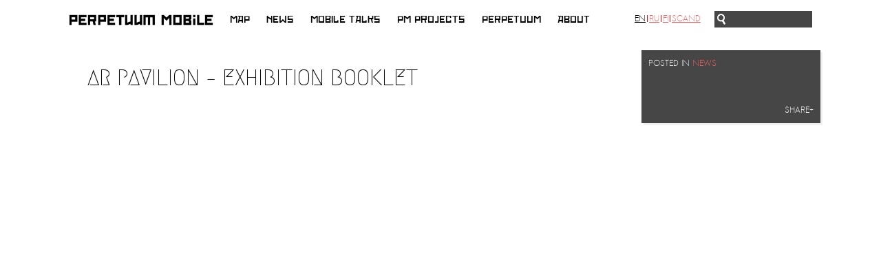

--- FILE ---
content_type: text/html; charset=UTF-8
request_url: https://www.perpetualmobile.org/ar-pavilion-exhibition-booklet-2/?lang=en
body_size: 8331
content:
<!DOCTYPE html>

<html lang="en-US">

<head>

<meta charset="UTF-8" />

<meta property="og:image" content="https://www.perpetualmobile.org/wp-content/themes/re-aligned/images/fb-thumb.png" />

<link rel="image_src" href="https://www.perpetualmobile.org/wp-content/themes/re-aligned/images/fb-thumb.png" / >



<link rel="profile" href="https://gmpg.org/xfn/11" />

<link rel="stylesheet" type="text/css" media="all" href="https://www.perpetualmobile.org/wp-content/themes/re-aligned/style.css" />






<link rel="pingback" href="https://www.perpetualmobile.org/xmlrpc.php" />



	<link href='https://fonts.googleapis.com/css?family=Megrim|Sanchez' rel='stylesheet prefetch' type='text/css'>







<meta name='robots' content='index, follow, max-image-preview:large, max-snippet:-1, max-video-preview:-1' />

	<!-- This site is optimized with the Yoast SEO plugin v26.5 - https://yoast.com/wordpress/plugins/seo/ -->
	<title>AR PAVILION - EXHIBITION BOOKLET - Perpetual Mobile</title>
	<link rel="canonical" href="https://www.perpetualmobile.org/ar-pavilion-exhibition-booklet-2/?lang=en" />
	<meta property="og:locale" content="en_US" />
	<meta property="og:type" content="article" />
	<meta property="og:title" content="AR PAVILION - EXHIBITION BOOKLET - Perpetual Mobile" />
	<meta property="og:description" content="Co-Funded by the Creative Europe Programme of the European Union" />
	<meta property="og:url" content="https://www.perpetualmobile.org/ar-pavilion-exhibition-booklet-2/?lang=en" />
	<meta property="og:site_name" content="Perpetual Mobile" />
	<meta property="article:published_time" content="2018-07-03T16:01:10+00:00" />
	<meta property="article:modified_time" content="2018-07-03T16:01:12+00:00" />
	<meta property="og:image" content="https://artistsatrisk.org/wp-content/uploads/2017/03/CreativeEurope_logo-300x75.png" />
	<meta name="author" content="Artists At Risk" />
	<script type="application/ld+json" class="yoast-schema-graph">{"@context":"https://schema.org","@graph":[{"@type":"WebPage","@id":"https://www.perpetualmobile.org/ar-pavilion-exhibition-booklet-2/?lang=en","url":"https://www.perpetualmobile.org/ar-pavilion-exhibition-booklet-2/?lang=en","name":"AR PAVILION - EXHIBITION BOOKLET - Perpetual Mobile","isPartOf":{"@id":"https://www.perpetualmobile.org/#website"},"primaryImageOfPage":{"@id":"https://www.perpetualmobile.org/ar-pavilion-exhibition-booklet-2/?lang=en#primaryimage"},"image":{"@id":"https://www.perpetualmobile.org/ar-pavilion-exhibition-booklet-2/?lang=en#primaryimage"},"thumbnailUrl":"https://artistsatrisk.org/wp-content/uploads/2017/03/CreativeEurope_logo-300x75.png","datePublished":"2018-07-03T16:01:10+00:00","dateModified":"2018-07-03T16:01:12+00:00","author":{"@id":"https://www.perpetualmobile.org/#/schema/person/10a070bf5b81bbc3c4f9cf245a619379"},"breadcrumb":{"@id":"https://www.perpetualmobile.org/ar-pavilion-exhibition-booklet-2/?lang=en#breadcrumb"},"inLanguage":"en-US","potentialAction":[{"@type":"ReadAction","target":["https://www.perpetualmobile.org/ar-pavilion-exhibition-booklet-2/?lang=en"]}]},{"@type":"ImageObject","inLanguage":"en-US","@id":"https://www.perpetualmobile.org/ar-pavilion-exhibition-booklet-2/?lang=en#primaryimage","url":"https://artistsatrisk.org/wp-content/uploads/2017/03/CreativeEurope_logo-300x75.png","contentUrl":"https://artistsatrisk.org/wp-content/uploads/2017/03/CreativeEurope_logo-300x75.png"},{"@type":"BreadcrumbList","@id":"https://www.perpetualmobile.org/ar-pavilion-exhibition-booklet-2/?lang=en#breadcrumb","itemListElement":[{"@type":"ListItem","position":1,"name":"Home","item":"https://www.perpetualmobile.org/"},{"@type":"ListItem","position":2,"name":"AR PAVILION &#8211; EXHIBITION BOOKLET"}]},{"@type":"WebSite","@id":"https://www.perpetualmobile.org/#website","url":"https://www.perpetualmobile.org/","name":"Perpetual Mobile","description":"A curatorial platform which brings together art, engaged practice and enquiry.","potentialAction":[{"@type":"SearchAction","target":{"@type":"EntryPoint","urlTemplate":"https://www.perpetualmobile.org/?s={search_term_string}"},"query-input":{"@type":"PropertyValueSpecification","valueRequired":true,"valueName":"search_term_string"}}],"inLanguage":"en-US"},{"@type":"Person","@id":"https://www.perpetualmobile.org/#/schema/person/10a070bf5b81bbc3c4f9cf245a619379","name":"Artists At Risk","sameAs":["http://artistsatrisk.org"],"url":"https://www.perpetualmobile.org/author/artistsatrisk/?lang=en"}]}</script>
	<!-- / Yoast SEO plugin. -->


<link rel='dns-prefetch' href='//ajax.googleapis.com' />
<link rel="alternate" type="application/rss+xml" title="Perpetual Mobile &raquo; Feed" href="https://www.perpetualmobile.org/feed/?lang=en" />
<link rel="alternate" type="application/rss+xml" title="Perpetual Mobile &raquo; Comments Feed" href="https://www.perpetualmobile.org/comments/feed/?lang=en" />
<link rel="alternate" title="oEmbed (JSON)" type="application/json+oembed" href="https://www.perpetualmobile.org/wp-json/oembed/1.0/embed?url=https%3A%2F%2Fwww.perpetualmobile.org%2Far-pavilion-exhibition-booklet-2%2F%3Flang%3Den" />
<link rel="alternate" title="oEmbed (XML)" type="text/xml+oembed" href="https://www.perpetualmobile.org/wp-json/oembed/1.0/embed?url=https%3A%2F%2Fwww.perpetualmobile.org%2Far-pavilion-exhibition-booklet-2%2F%3Flang%3Den&#038;format=xml" />
<meta property="og:image" content="https://www.perpetualmobile.org/wp-content/themes/re-aligned/images/fb-thumb.png"/>


		<!-- This site uses the Google Analytics by MonsterInsights plugin v9.10.1 - Using Analytics tracking - https://www.monsterinsights.com/ -->
		<!-- Note: MonsterInsights is not currently configured on this site. The site owner needs to authenticate with Google Analytics in the MonsterInsights settings panel. -->
					<!-- No tracking code set -->
				<!-- / Google Analytics by MonsterInsights -->
				
	<style id='wp-img-auto-sizes-contain-inline-css' type='text/css'>
img:is([sizes=auto i],[sizes^="auto," i]){contain-intrinsic-size:3000px 1500px}
/*# sourceURL=wp-img-auto-sizes-contain-inline-css */
</style>
<style id='wp-emoji-styles-inline-css' type='text/css'>

	img.wp-smiley, img.emoji {
		display: inline !important;
		border: none !important;
		box-shadow: none !important;
		height: 1em !important;
		width: 1em !important;
		margin: 0 0.07em !important;
		vertical-align: -0.1em !important;
		background: none !important;
		padding: 0 !important;
	}
/*# sourceURL=wp-emoji-styles-inline-css */
</style>
<style id='wp-block-library-inline-css' type='text/css'>
:root{--wp-block-synced-color:#7a00df;--wp-block-synced-color--rgb:122,0,223;--wp-bound-block-color:var(--wp-block-synced-color);--wp-editor-canvas-background:#ddd;--wp-admin-theme-color:#007cba;--wp-admin-theme-color--rgb:0,124,186;--wp-admin-theme-color-darker-10:#006ba1;--wp-admin-theme-color-darker-10--rgb:0,107,160.5;--wp-admin-theme-color-darker-20:#005a87;--wp-admin-theme-color-darker-20--rgb:0,90,135;--wp-admin-border-width-focus:2px}@media (min-resolution:192dpi){:root{--wp-admin-border-width-focus:1.5px}}.wp-element-button{cursor:pointer}:root .has-very-light-gray-background-color{background-color:#eee}:root .has-very-dark-gray-background-color{background-color:#313131}:root .has-very-light-gray-color{color:#eee}:root .has-very-dark-gray-color{color:#313131}:root .has-vivid-green-cyan-to-vivid-cyan-blue-gradient-background{background:linear-gradient(135deg,#00d084,#0693e3)}:root .has-purple-crush-gradient-background{background:linear-gradient(135deg,#34e2e4,#4721fb 50%,#ab1dfe)}:root .has-hazy-dawn-gradient-background{background:linear-gradient(135deg,#faaca8,#dad0ec)}:root .has-subdued-olive-gradient-background{background:linear-gradient(135deg,#fafae1,#67a671)}:root .has-atomic-cream-gradient-background{background:linear-gradient(135deg,#fdd79a,#004a59)}:root .has-nightshade-gradient-background{background:linear-gradient(135deg,#330968,#31cdcf)}:root .has-midnight-gradient-background{background:linear-gradient(135deg,#020381,#2874fc)}:root{--wp--preset--font-size--normal:16px;--wp--preset--font-size--huge:42px}.has-regular-font-size{font-size:1em}.has-larger-font-size{font-size:2.625em}.has-normal-font-size{font-size:var(--wp--preset--font-size--normal)}.has-huge-font-size{font-size:var(--wp--preset--font-size--huge)}.has-text-align-center{text-align:center}.has-text-align-left{text-align:left}.has-text-align-right{text-align:right}.has-fit-text{white-space:nowrap!important}#end-resizable-editor-section{display:none}.aligncenter{clear:both}.items-justified-left{justify-content:flex-start}.items-justified-center{justify-content:center}.items-justified-right{justify-content:flex-end}.items-justified-space-between{justify-content:space-between}.screen-reader-text{border:0;clip-path:inset(50%);height:1px;margin:-1px;overflow:hidden;padding:0;position:absolute;width:1px;word-wrap:normal!important}.screen-reader-text:focus{background-color:#ddd;clip-path:none;color:#444;display:block;font-size:1em;height:auto;left:5px;line-height:normal;padding:15px 23px 14px;text-decoration:none;top:5px;width:auto;z-index:100000}html :where(.has-border-color){border-style:solid}html :where([style*=border-top-color]){border-top-style:solid}html :where([style*=border-right-color]){border-right-style:solid}html :where([style*=border-bottom-color]){border-bottom-style:solid}html :where([style*=border-left-color]){border-left-style:solid}html :where([style*=border-width]){border-style:solid}html :where([style*=border-top-width]){border-top-style:solid}html :where([style*=border-right-width]){border-right-style:solid}html :where([style*=border-bottom-width]){border-bottom-style:solid}html :where([style*=border-left-width]){border-left-style:solid}html :where(img[class*=wp-image-]){height:auto;max-width:100%}:where(figure){margin:0 0 1em}html :where(.is-position-sticky){--wp-admin--admin-bar--position-offset:var(--wp-admin--admin-bar--height,0px)}@media screen and (max-width:600px){html :where(.is-position-sticky){--wp-admin--admin-bar--position-offset:0px}}
/*wp_block_styles_on_demand_placeholder:696ba8bae5a6e*/
/*# sourceURL=wp-block-library-inline-css */
</style>
<style id='classic-theme-styles-inline-css' type='text/css'>
/*! This file is auto-generated */
.wp-block-button__link{color:#fff;background-color:#32373c;border-radius:9999px;box-shadow:none;text-decoration:none;padding:calc(.667em + 2px) calc(1.333em + 2px);font-size:1.125em}.wp-block-file__button{background:#32373c;color:#fff;text-decoration:none}
/*# sourceURL=/wp-includes/css/classic-themes.min.css */
</style>
<link rel='stylesheet' id='cpsh-shortcodes-css' href='https://www.perpetualmobile.org/wp-content/plugins/column-shortcodes/assets/css/shortcodes.css?ver=1.0.1' type='text/css' media='all' />
<link rel='stylesheet' id='wp-paginate-css' href='https://www.perpetualmobile.org/wp-content/plugins/wp-paginate/css/wp-paginate.css?ver=2.2.4' type='text/css' media='screen' />
<script type="text/javascript" src="https://ajax.googleapis.com/ajax/libs/jquery/1.6.1/jquery.min.js?ver=1.6.1" id="jquery-js"></script>
<script type="text/javascript" src="https://www.perpetualmobile.org/wp-content/plugins/faircoin-donation-dutton/coin_js_wrapper.php?ver=6.9" id="ko-coinwidget-js"></script>
<script type="text/javascript" src="https://www.perpetualmobile.org/wp-content/plugins/qtranslate-to-wpml-export/js/scripts.js?ver=6.9" id="qtimport-js"></script>
<script type="text/javascript" src="https://www.perpetualmobile.org/wp-includes/js/jquery/jquery-migrate.min.js?ver=3.4.1" id="jquery-migrate-js"></script>
<script type="text/javascript" src="https://www.perpetualmobile.org/wp-content/themes/re-aligned/js/jquery.masonry.min.js?ver=6.9" id="masonry-script-js"></script>
<script type="text/javascript" src="https://www.perpetualmobile.org/wp-content/themes/re-aligned/js/masonry-script.js?ver=6.9" id="custom-masonry-script-js"></script>
<script type="text/javascript" src="https://www.perpetualmobile.org/wp-content/themes/re-aligned/js/smartajax/load.smartajax.js?ver=6.9" id="ajax-script-js"></script>
<script type="text/javascript" src="https://www.perpetualmobile.org/wp-content/themes/re-aligned/js/prefixfree.min.js?ver=6.9" id="prefix-script-js"></script>
<script type="text/javascript" src="https://www.perpetualmobile.org/wp-content/themes/re-aligned/js/script.js?ver=6.9" id="custom-script-js"></script>
<link rel="https://api.w.org/" href="https://www.perpetualmobile.org/wp-json/" /><link rel="alternate" title="JSON" type="application/json" href="https://www.perpetualmobile.org/wp-json/wp/v2/posts/4827" /><link rel="EditURI" type="application/rsd+xml" title="RSD" href="https://www.perpetualmobile.org/xmlrpc.php?rsd" />
<meta name="generator" content="WordPress 6.9" />
<link rel='shortlink' href='https://www.perpetualmobile.org/?p=4827' />
<style type="text/css">
.qtranxs_flag_en {background-image: url(https://www.perpetualmobile.org/wp-content/plugins/qtranslate-x/flags/gb.png); background-repeat: no-repeat;}
.qtranxs_flag_ru {background-image: url(https://www.perpetualmobile.org/wp-content/plugins/qtranslate-x/flags/ru.png); background-repeat: no-repeat;}
.qtranxs_flag_fi {background-image: url(https://www.perpetualmobile.org/wp-content/plugins/qtranslate-x/flags/fi.png); background-repeat: no-repeat;}
.qtranxs_flag_no {background-image: url(https://www.perpetualmobile.org/wp-content/plugins/qtranslate-x/flags/no.png); background-repeat: no-repeat;}
</style>
<link hreflang="en" href="https://www.perpetualmobile.org/ar-pavilion-exhibition-booklet-2/?lang=en" rel="alternate" />
<link hreflang="ru" href="https://www.perpetualmobile.org/ar-pavilion-exhibition-booklet-2/?lang=ru" rel="alternate" />
<link hreflang="fi" href="https://www.perpetualmobile.org/ar-pavilion-exhibition-booklet-2/?lang=fi" rel="alternate" />
<link hreflang="no" href="https://www.perpetualmobile.org/ar-pavilion-exhibition-booklet-2/?lang=no" rel="alternate" />
<link hreflang="x-default" href="https://www.perpetualmobile.org/ar-pavilion-exhibition-booklet-2/?lang=en" rel="alternate" />
<meta name="generator" content="qTranslate-X 3.4.6.8" />



<script type="text/javascript">window.addEventListener("keyup", function(e){ if(e.keyCode == 27) history.back(); }, false);

</script>





</head>



<body onload="initialize()" class="wp-singular post-template-default single single-post postid-4827 single-format-standard wp-theme-twentyten wp-child-theme-re-aligned">

<a style="display:none" rel="me" href="https://mastodon.social/@perpetuum">Mastodon</a>

<div id="fb-root"></div>

<script>(function(d, s, id) {

  var js, fjs = d.getElementsByTagName(s)[0];

  if (d.getElementById(id)) return;

  js = d.createElement(s); js.id = id;

  js.src = "//connect.facebook.net/en_GB/sdk.js#xfbml=1&appId=115314968674981&version=v2.0";

  fjs.parentNode.insertBefore(js, fjs);

}(document, 'script', 'facebook-jssdk'));</script>





<div id="background"></div><!-- end #background -->








<div id="ajax-loader">

<img src="https://www.perpetualmobile.org/wp-content/themes/re-aligned/images/ajax-loader.gif" width="30" />

</div>



<a href="top"></a>

<div id="header">

		<div id="masthead">

			<div id="branding" role="banner">





			






<a href="https://www.perpetualmobile.org/" title="Perpetual Mobile" rel="home"><img src="https://www.perpetualmobile.org/wp-content/themes/re-aligned/images/logo.png" alt="Perpetual Mobile" width="147" /></a>









			</div><!-- #branding -->







<div id="access" role="navigation">

			  
				<div class="skip-link screen-reader-text"><a href="#content" title="Skip to content">Skip to content</a></div>

				



<div class="menu-mainmenu-english-container"><ul id="menu-mainmenu-english" class="menu"><li id="menu-item-3532" class="menu-item menu-item-type-taxonomy menu-item-object-category menu-item-3532"><a href="https://www.perpetualmobile.org/category/map/?lang=en">Map</a></li>
<li id="menu-item-3149" class="menu-item menu-item-type-taxonomy menu-item-object-category current-post-ancestor current-menu-parent current-post-parent menu-item-3149"><a href="https://www.perpetualmobile.org/category/news/?lang=en">News</a></li>
<li id="menu-item-3593" class="menu-item menu-item-type-taxonomy menu-item-object-category menu-item-3593"><a href="https://www.perpetualmobile.org/category/pm-projects/mobile-talks/?lang=en">MOBILE TALKS</a></li>
<li id="menu-item-3610" class="menu-item menu-item-type-taxonomy menu-item-object-category menu-item-has-children menu-item-3610"><a href="https://www.perpetualmobile.org/category/pm-projects/?lang=en">PM PROJECTS</a>
<ul class="sub-menu">
	<li id="menu-item-3612" class="menu-item menu-item-type-taxonomy menu-item-object-category menu-item-3612"><a href="https://www.perpetualmobile.org/category/pm-projects/artists-at-risk/?lang=en">Artists at Risk</a></li>
	<li id="menu-item-3614" class="menu-item menu-item-type-custom menu-item-object-custom menu-item-3614"><a target="_blank" href="http://www.theartsassembly.org/">The Arts Assembly</a></li>
	<li id="menu-item-4061" class="menu-item menu-item-type-taxonomy menu-item-object-category menu-item-4061"><a href="https://www.perpetualmobile.org/category/pm-projects/perestroika-project/?lang=en">PERESTROIKA PROJECT</a></li>
	<li id="menu-item-5539" class="menu-item menu-item-type-post_type menu-item-object-page menu-item-5539"><a href="https://www.perpetualmobile.org/pm-mobile-residency-application/?lang=en">PM MOBILE RESIDENCY – APPLICATION</a></li>
	<li id="menu-item-3613" class="menu-item menu-item-type-custom menu-item-object-custom menu-item-3613"><a target="_blank" href="http://www.perpetualpavilion.org/">PERPETUAL ROMA-GYPSY PAVILION</a></li>
	<li id="menu-item-3615" class="menu-item menu-item-type-custom menu-item-object-custom menu-item-3615"><a target="_blank" href="https://www.loomio.org/g/28I1CG0n">PERPETUUM LABS</a></li>
	<li id="menu-item-3617" class="menu-item menu-item-type-taxonomy menu-item-object-category menu-item-3617"><a href="https://www.perpetualmobile.org/category/pm-projects/sino-fi/?lang=en">SINO-FI</a></li>
	<li id="menu-item-3623" class="menu-item menu-item-type-taxonomy menu-item-object-category menu-item-3623"><a href="https://www.perpetualmobile.org/category/pm-projects/school-of-the-displaced/?lang=en">School of the Displaced / Kyiv Biennial</a></li>
	<li id="menu-item-3852" class="menu-item menu-item-type-taxonomy menu-item-object-category menu-item-3852"><a href="https://www.perpetualmobile.org/category/pm-projects/pluriversity/?lang=en">Pluriversity</a></li>
</ul>
</li>
<li id="menu-item-4070" class="menu-item menu-item-type-taxonomy menu-item-object-category menu-item-has-children menu-item-4070"><a href="https://www.perpetualmobile.org/category/perpetuum/?lang=en" title="Publications, Donations, Commons Collection, Archive">Perpetuum</a>
<ul class="sub-menu">
	<li id="menu-item-4383" class="menu-item menu-item-type-post_type menu-item-object-page menu-item-4383"><a href="https://www.perpetualmobile.org/home/prizes-and-awards/?lang=en">PRIZES and AWARDS</a></li>
	<li id="menu-item-3628" class="menu-item menu-item-type-taxonomy menu-item-object-category menu-item-3628"><a href="https://www.perpetualmobile.org/category/pm-projects/publications/?lang=en">Publications</a></li>
	<li id="menu-item-3657" class="menu-item menu-item-type-post_type menu-item-object-page menu-item-3657"><a href="https://www.perpetualmobile.org/about/faircoin-donations/?lang=en">FairCoin Donations</a></li>
	<li id="menu-item-3729" class="menu-item menu-item-type-post_type menu-item-object-page menu-item-3729"><a href="https://www.perpetualmobile.org/pm-commons-collection/?lang=en">PM Commons Collection</a></li>
	<li id="menu-item-3616" class="menu-item menu-item-type-custom menu-item-object-custom menu-item-3616"><a target="_blank" href="https://perpetualmobile.wordpress.com/">Archived Website from 2007 &#8211; May 2014</a></li>
</ul>
</li>
<li id="menu-item-3621" class="menu-item menu-item-type-post_type menu-item-object-page menu-item-has-children menu-item-3621"><a href="https://www.perpetualmobile.org/about/?lang=en">About</a>
<ul class="sub-menu">
	<li id="menu-item-5685" class="menu-item menu-item-type-post_type menu-item-object-page menu-item-5685"><a href="https://www.perpetualmobile.org/about/sign-up-for-pms-ar-newsletter/?lang=en">Sign up for PM&#8217;s AR Newsletter</a></li>
</ul>
</li>
</ul></div>





			</div><!-- #access -->

<div class="language">


<ul class="language-chooser language-chooser-text qtranxs_language_chooser" id="qtranslate-chooser">
<li class="lang-en active"><a href="https://www.perpetualmobile.org/ar-pavilion-exhibition-booklet-2/?lang=en" hreflang="en" title="EN (en)" class="qtranxs_text qtranxs_text_en"><span>EN</span></a></li>
<li class="lang-ru"><a href="https://www.perpetualmobile.org/ar-pavilion-exhibition-booklet-2/?lang=ru" hreflang="ru" title="RU (ru)" class="qtranxs_text qtranxs_text_ru"><span>RU</span></a></li>
<li class="lang-fi"><a href="https://www.perpetualmobile.org/ar-pavilion-exhibition-booklet-2/?lang=fi" hreflang="fi" title="FI (fi)" class="qtranxs_text qtranxs_text_fi"><span>FI</span></a></li>
<li class="lang-no"><a href="https://www.perpetualmobile.org/ar-pavilion-exhibition-booklet-2/?lang=no" hreflang="no" title="SCAND (no)" class="qtranxs_text qtranxs_text_no"><span>SCAND</span></a></li>
</ul><div class="qtranxs_widget_end"></div>

</div>

<div class="searchform"><form action="/" method="get">
    <fieldset>
        <input type="text" name="s" id="search" value="" />
        <!--input type="image" alt="Search" src="https://www.perpetualmobile.org/wp-content/themes/re-aligned/images/search.png" /-->
    </fieldset>
</form></div>





		</div><!-- #masthead -->

	</div><!-- #header -->








<div id="wrapper" class="hfeed">





	<div id="main">











<style>

#background {

background-image: url('https://www.perpetualmobile.org/wp-content/themes/re-aligned/images/spacer.png');

}

</style>

		<div id="container">
			<div id="content" role="main">

			

				

				<div id="post-4827" class="post-4827 post type-post status-publish format-standard hentry category-news">
					<h1 class="entry-title">AR PAVILION &#8211; EXHIBITION BOOKLET</h1>





					<div class="entry-content">
						<div class="issuuembed" style="width: 900px;height: 1268px"></div>
<p>Co-Funded by the Creative Europe Programme of the European Union</p>
<p><img decoding="async" class="size-medium wp-image-4693 aligncenter" src="https://artistsatrisk.org/wp-content/uploads/2017/03/CreativeEurope_logo-300x75.png" alt="" width="300" height="75" /></p>
											</div><!-- .entry-content -->

					
				</div><!-- #post-## -->

<div style="clear:both;"></div>

<div id="share-buttons-grey">







<div class="text">SHARE:</div>



<a target="_blank" href="https://twitter.com/home/?status=AR PAVILION &#8211; EXHIBITION BOOKLET - https://www.perpetualmobile.org/ar-pavilion-exhibition-booklet-2/?lang=en" title="Tweet this!"><img src="https://www.perpetualmobile.org/wp-content/themes/re-aligned/images/icon-grey-twitter.png" alt="Tweet This" width="22" /></a>
<a target="_blank" href="https://www.facebook.com/sharer.php?u=https://www.perpetualmobile.org/ar-pavilion-exhibition-booklet-2/?lang=en&t=AR PAVILION &#8211; EXHIBITION BOOKLET" title="Share on Facebook."><img src="https://www.perpetualmobile.org/wp-content/themes/re-aligned/images/icon-grey-facebook.png" alt="Share on Facebook" width="22" /></a>
<a href="https://plus.google.com/share?url=https://www.perpetualmobile.org/ar-pavilion-exhibition-booklet-2/?lang=en" title="Share on Google+" onclick="javascript:window.open(this.href,
  '', 'menubar=no,toolbar=no,resizable=yes,scrollbars=yes,height=600,width=600');return false;"><img src="https://www.perpetualmobile.org/wp-content/themes/re-aligned/images/icon-grey-googleplus.png" alt="Share on Google+" width="22" /></a>

<a title="Share on Diaspora" href="javascript:window.open('http://sharetodiaspora.github.com/?url='+encodeURIComponent(location.href)+'&title='+encodeURIComponent(document.title),'das','location=no,links=no,scrollbars=no,toolbar=no,width=620,height=550');"><img style="margin-right:10px;" src="https://www.perpetualmobile.org/wp-content/themes/re-aligned/images/icon-grey-diaspora.png" alt="Share on Diaspora" width="22" /></a>

<!-- <iframe src="//www.facebook.com/plugins/like.php?href=https://www.perpetualmobile.org/ar-pavilion-exhibition-booklet-2/?lang=en&amp;send=false&amp;layout=button_count&amp;width=200&amp;show_faces=false&amp;font&amp;colorscheme=light&amp;action=like&amp;height=21&amp;appId=115314968674981" scrolling="no" frameborder="0" style="border:none; overflow:hidden; width:200px; height:21px;" allowTransparency="true"></iframe> -->
</div>







<div class="top"><a href="#top">Top</a></div>


	



			</div><!-- #content -->
		</div><!-- #container -->





		<div id="primary" class="widget-area" role="complementary">





POSTED IN <a href="https://www.perpetualmobile.org/category/news/?lang=en" rel="category tag">News</a><br/>



	<div class="share">



<a href="#">SHARE+</a></div>
<div id="share-buttons">
<a target="_blank" href="https://twitter.com/home/?status=AR PAVILION &#8211; EXHIBITION BOOKLET - https://www.perpetualmobile.org/ar-pavilion-exhibition-booklet-2/?lang=en" title="Tweet this!"><img src="https://www.perpetualmobile.org/wp-content/themes/re-aligned/images/icon-twitter.png" alt="Tweet This" width="22" /></a>
<a target="_blank" href="https://www.facebook.com/sharer.php?u=https://www.perpetualmobile.org/ar-pavilion-exhibition-booklet-2/?lang=en&t=AR PAVILION &#8211; EXHIBITION BOOKLET" title="Share on Facebook."><img src="https://www.perpetualmobile.org/wp-content/themes/re-aligned/images/icon-facebook.png" alt="Share on Facebook" width="22" /></a>
<a href="https://plus.google.com/share?url=https://www.perpetualmobile.org/ar-pavilion-exhibition-booklet-2/?lang=en" title="Share on Google+" onclick="javascript:window.open(this.href,
  '', 'menubar=no,toolbar=no,resizable=yes,scrollbars=yes,height=600,width=600');return false;"><img src="https://www.perpetualmobile.org/wp-content/themes/re-aligned/images/icon-googleplus.png" alt="Share on Google+" width="22" /></a>
<a title="Share on Diaspora" href="javascript:window.open('http://sharetodiaspora.github.com/?url='+encodeURIComponent(location.href)+'&title='+encodeURIComponent(document.title),'das','location=no,links=no,scrollbars=no,toolbar=no,width=620,height=550');">
	<img src="https://www.perpetualmobile.org/wp-content/themes/re-aligned/images/icon-diaspora.png" alt="Share on Diaspora" width="22" />
</a>
</div>

		<ul class="xoxo">



			

		
			</ul>
		</div><!-- #primary .widget-area -->



		<div id="secondary" class="widget-area" role="complementary">
			<ul class="xoxo">
				<li id="text-2" class="widget-container widget_text">			<div class="textwidget"><p><iframe src="//www.facebook.com/plugins/likebox.php?href=https%3A%2F%2Fwww.facebook.com%2FPerpetualMobile.org&amp;width=390&amp;height=70&amp;show_faces=false&amp;colorscheme=light&amp;stream=true&amp;border_color&amp;header=false&amp;appId=115314968674981" scrolling="no" frameborder="0" style="border:none; overflow:hidden; width:100%; height:70px;" allowTransparency="true"></iframe></p>
</div>
		</li>
			</ul>
		</div><!-- #secondary .widget-area -->



	</div><!-- #main -->

	

</div><!-- #wrapper -->





<div id="footer" role="contentinfo">




			

	</div><!-- #footer -->


<script type="speculationrules">
{"prefetch":[{"source":"document","where":{"and":[{"href_matches":"/*"},{"not":{"href_matches":["/wp-*.php","/wp-admin/*","/wp-content/uploads/*","/wp-content/*","/wp-content/plugins/*","/wp-content/themes/re-aligned/*","/wp-content/themes/twentyten/*","/*\\?(.+)"]}},{"not":{"selector_matches":"a[rel~=\"nofollow\"]"}},{"not":{"selector_matches":".no-prefetch, .no-prefetch a"}}]},"eagerness":"conservative"}]}
</script>
<script id="wp-emoji-settings" type="application/json">
{"baseUrl":"https://s.w.org/images/core/emoji/17.0.2/72x72/","ext":".png","svgUrl":"https://s.w.org/images/core/emoji/17.0.2/svg/","svgExt":".svg","source":{"concatemoji":"https://www.perpetualmobile.org/wp-includes/js/wp-emoji-release.min.js?ver=6.9"}}
</script>
<script type="module">
/* <![CDATA[ */
/*! This file is auto-generated */
const a=JSON.parse(document.getElementById("wp-emoji-settings").textContent),o=(window._wpemojiSettings=a,"wpEmojiSettingsSupports"),s=["flag","emoji"];function i(e){try{var t={supportTests:e,timestamp:(new Date).valueOf()};sessionStorage.setItem(o,JSON.stringify(t))}catch(e){}}function c(e,t,n){e.clearRect(0,0,e.canvas.width,e.canvas.height),e.fillText(t,0,0);t=new Uint32Array(e.getImageData(0,0,e.canvas.width,e.canvas.height).data);e.clearRect(0,0,e.canvas.width,e.canvas.height),e.fillText(n,0,0);const a=new Uint32Array(e.getImageData(0,0,e.canvas.width,e.canvas.height).data);return t.every((e,t)=>e===a[t])}function p(e,t){e.clearRect(0,0,e.canvas.width,e.canvas.height),e.fillText(t,0,0);var n=e.getImageData(16,16,1,1);for(let e=0;e<n.data.length;e++)if(0!==n.data[e])return!1;return!0}function u(e,t,n,a){switch(t){case"flag":return n(e,"\ud83c\udff3\ufe0f\u200d\u26a7\ufe0f","\ud83c\udff3\ufe0f\u200b\u26a7\ufe0f")?!1:!n(e,"\ud83c\udde8\ud83c\uddf6","\ud83c\udde8\u200b\ud83c\uddf6")&&!n(e,"\ud83c\udff4\udb40\udc67\udb40\udc62\udb40\udc65\udb40\udc6e\udb40\udc67\udb40\udc7f","\ud83c\udff4\u200b\udb40\udc67\u200b\udb40\udc62\u200b\udb40\udc65\u200b\udb40\udc6e\u200b\udb40\udc67\u200b\udb40\udc7f");case"emoji":return!a(e,"\ud83e\u1fac8")}return!1}function f(e,t,n,a){let r;const o=(r="undefined"!=typeof WorkerGlobalScope&&self instanceof WorkerGlobalScope?new OffscreenCanvas(300,150):document.createElement("canvas")).getContext("2d",{willReadFrequently:!0}),s=(o.textBaseline="top",o.font="600 32px Arial",{});return e.forEach(e=>{s[e]=t(o,e,n,a)}),s}function r(e){var t=document.createElement("script");t.src=e,t.defer=!0,document.head.appendChild(t)}a.supports={everything:!0,everythingExceptFlag:!0},new Promise(t=>{let n=function(){try{var e=JSON.parse(sessionStorage.getItem(o));if("object"==typeof e&&"number"==typeof e.timestamp&&(new Date).valueOf()<e.timestamp+604800&&"object"==typeof e.supportTests)return e.supportTests}catch(e){}return null}();if(!n){if("undefined"!=typeof Worker&&"undefined"!=typeof OffscreenCanvas&&"undefined"!=typeof URL&&URL.createObjectURL&&"undefined"!=typeof Blob)try{var e="postMessage("+f.toString()+"("+[JSON.stringify(s),u.toString(),c.toString(),p.toString()].join(",")+"));",a=new Blob([e],{type:"text/javascript"});const r=new Worker(URL.createObjectURL(a),{name:"wpTestEmojiSupports"});return void(r.onmessage=e=>{i(n=e.data),r.terminate(),t(n)})}catch(e){}i(n=f(s,u,c,p))}t(n)}).then(e=>{for(const n in e)a.supports[n]=e[n],a.supports.everything=a.supports.everything&&a.supports[n],"flag"!==n&&(a.supports.everythingExceptFlag=a.supports.everythingExceptFlag&&a.supports[n]);var t;a.supports.everythingExceptFlag=a.supports.everythingExceptFlag&&!a.supports.flag,a.supports.everything||((t=a.source||{}).concatemoji?r(t.concatemoji):t.wpemoji&&t.twemoji&&(r(t.twemoji),r(t.wpemoji)))});
//# sourceURL=https://www.perpetualmobile.org/wp-includes/js/wp-emoji-loader.min.js
/* ]]> */
</script>




<script defer src="https://static.cloudflareinsights.com/beacon.min.js/vcd15cbe7772f49c399c6a5babf22c1241717689176015" integrity="sha512-ZpsOmlRQV6y907TI0dKBHq9Md29nnaEIPlkf84rnaERnq6zvWvPUqr2ft8M1aS28oN72PdrCzSjY4U6VaAw1EQ==" data-cf-beacon='{"version":"2024.11.0","token":"d9e1b40d84e141e590515ddaab655dc1","r":1,"server_timing":{"name":{"cfCacheStatus":true,"cfEdge":true,"cfExtPri":true,"cfL4":true,"cfOrigin":true,"cfSpeedBrain":true},"location_startswith":null}}' crossorigin="anonymous"></script>
</body>
</html>
<!-- Performance optimized by Redis Object Cache. Learn more: https://wprediscache.com -->


--- FILE ---
content_type: text/css
request_url: https://www.perpetualmobile.org/wp-content/themes/re-aligned/style.css
body_size: 4805
content:
/*

Theme Name: RE-ALIGNED
Template:       twentyten
Version:        1
*/



@import url("../twentyten/style.css");

@font-face {
    font-family: 'sawasdeeregular';
    src: url('fonts/sawasdee-webfont.eot');
    src: url('fonts/sawasdee-webfont.eot?#iefix') format('embedded-opentype'),
         url('fonts/sawasdee-webfont.woff') format('woff'),
         url('fonts/sawasdee-webfont.ttf') format('truetype'),
         url('fonts/sawasdee-webfont.svg#sawasdeeregular') format('svg');
    font-weight: normal;
    font-style: normal;

}

@font-face {
  font-family: 'Red October';
  src: url('fonts/RedOctoberLight.woff2') format('woff2'),
      url('fonts/RedOctoberLight.woff') format('woff'),
      url('fonts/RedOctoberLight.ttf') format('truetype');
  font-weight: 300;
  font-style: normal;
}

@font-face {
  font-family: 'Red October';
  src: url('fonts/RedOctober.woff2') format('woff2'),
      url('fonts/RedOctober.woff') format('woff'),
      url('fonts/RedOctober.ttf') format('truetype');
  font-weight: normal;
  font-style: normal;
}

@font-face {
  font-family: 'Red October';
  src: url('fonts/RedOctober-Fat.woff2') format('woff2'),
      url('fonts/RedOctober-Fat.woff') format('woff'),
      url('fonts/RedOctober-Fat.ttf') format('truetype');
  font-weight: 900;
  font-style: normal;
}

html {
overflow: -moz-scrollbars-vertical;
overflow-y: scroll;
}

body, input, textarea, .page-title span, .pingback a.url, .wp-paginate .title {
/*font-family: 'Sanchez', serif;*/
font-family: 'sawasdeeregular';
}

#ajax-loader {
position: fixed;
top: 77px;
right: 20px;
display: none;
z-index: 250;
background:#f80807;
padding:20px;
border: 1px solid white;
}

#map {
position: fixed !important;
z-index: 0;
top: 58px;
}

#toolbar {
z-index: 0;
width: 485px;
position: fixed;
top: 69px;
padding: 5px;
background: #fff;
background: rgba(255, 255, 255, 0.85);
text-transform: uppercase;
left: 13px;
display:none;
}

.home #toolbar {
display:none;
}

#toolbar h2 {
margin-bottom:5px;
}

#toolbar input, #toolbar div {
float:left;
}

#toolbar div {
width:100px;
clear:right;
height:20px;
}

#toolbar #tog-marker-other {
background:url(images/toggle-marker-general.png) left center no-repeat;
}
#toolbar #tog-marker-discourse {
background:url(images/toggle-marker-discourse.png) left center no-repeat;
}
#toolbar #tog-marker-works {
background:url(images/toggle-marker-works.png) left center no-repeat;
}
#toolbar #tog-marker-people {
background:url(images/toggle-marker-people.png) left center no-repeat;
}

#key {
z-index: 0;
width: 415px;
position: fixed;
top: 71px;
padding: 9px 5px 5px;
background: #fff;
background: rgba(255,255,255,0.85);
right: 13px;
text-align: center;
}

#news-wrapper {
z-index: 0;
margin: 13px;
width: 295px;
position: fixed;
overflow: visible;
top: 56px;
padding: 10px;
background: #fff;
background: rgba(255,255,255,0.85);
height: 350px;
left:-320px;
-webkit-transition: all .35s ease-in-out;
-ms-transition: all .35s ease-in-out;
-o-transition: all .35s ease-in-out;
transition: all .35s ease-in-out;
}

#fb-wrapper {
z-index: 0;
background: white;
height: 70px;
width: 295px;
overflow: hidden;
border-right: 1px solid #315c99;
}

#news {
overflow-y: scroll;
height: 290px;
padding-right: 10px;
}

.effeckt-show {
left:0px !important;
-webkit-transition: all .35s ease-in-out;
-ms-transition: all .35s ease-in-out;
-o-transition: all .35s ease-in-out;
transition: all .35s ease-in-out;
}

#news .article {
margin-bottom: 10px;
font-size: 14px;
line-height: 20px;
word-break: break-word;
}

#news .article h1 {
font-size: 17px !important;
margin-bottom: 5px;
line-height: 26px;
}

.news-close-button {
position: absolute;
background: white;
right: -30px;
cursor: pointer;
padding: 5px 5px 0 5px;
top: 0px;
}

.news-close-button img {
-webkit-transition: all .35s ease-in-out;
-ms-transition: all .35s ease-in-out;
-o-transition: all .35s ease-in-out;
transition: all .35s ease-in-out;
transform: rotate(0deg);
-ms-transform: rotate(0deg);
-webkit-transform: rotate(0deg);
}

.news-rotate {
-webkit-transition: all .35s ease-in-out;
-ms-transition: all .35s ease-in-out;
-o-transition: all .35s ease-in-out;
transition: all .35s ease-in-out;
transform: rotate(180deg)!important;
-ms-transform: rotate(180deg)!important;
-webkit-transform: rotate(180deg)!important;
}

.home #map, .category-map #map {
position: fixed !important;
z-index: 100;
-webkit-transition: all .35s ease-in-out;
-ms-transition: all .35s ease-in-out;
-o-transition: all .35s ease-in-out;
transition: all .35s ease-in-out;
}

.category-map #toolbar {
z-index: 101;
}

.home #key, .category-map #key{
z-index: 101;
}

.category-map #news-wrapper, .home #fb-wrapper, .category-map #fb-wrapper {
z-index: 101;
}

.gm-style-iw {
/*min-width:330px !important;*/
}

/*.gm-style-iw {
max-height: 90px !important;
}*/

.black {
  height: 110%;
  padding: 5px 0;
  color: black;
}

.item {
min-height:40px;

/*
padding: 0px 20px 0px 20px;
margin: -10px -35px -15px -15px;
background: #000;
color: #fff;
position: absolute;
min-width: 250px;
*/

/*border-bottom: 30px solid black;*/

/*padding: 30px 15px 30px 30px;
margin: -10px;
background: #000;
color: #fff;
position: absolute;
width: 100%;
height: 100%;*/
}



.item a {
font-size: 18px !important;
font-family: 'Megrim', cursive;
color: black !important;
text-decoration: none;
font-smooth: always;
-webkit-font-smoothing: antialiased;
text-shadow: 0 0 1px rgba(0,0,0,0.3);
}

.itemname {
float: left;
width: 170px;
margin-right: 10px;
margin-left: 10px;
margin-top: 10px;
margin-bottom: 10px;
}

.itemimg {
float: right;
width: 110px;
overflow: hidden;
height: 70px;
margin-top: 10px;
margin-bottom: 10px;
margin-right: 50px;
}

.itemimg img {
width: 100%;
height:auto;
}


#background {
z-index: 100;
position: fixed;
width: 100%;
height: 100%;
background: #fff;
/*background: #990002;*/
-webkit-background-size: cover;
-moz-background-size: cover;
-o-background-size: cover;
background-size: cover;
background-position: top center;
top:58px;
bottom:0;
}

.category #background {
background: #fff;
}

.category-works #background {
background-image:url(images/bg-works.jpg);
background-size: cover;
background-position: top center;
}

.category-people #background {
background-image:url(images/bg-people.jpg);
background-size: cover;
background-position: top center;
}

.category-discourse #background {
background-image:url(images/bg-discourse.jpg);
background-size: cover;
background-position: top center;
}

.category-news #background {
background-image:url(images/bg-news.jpg);
background-size: cover;
background-position: top center;
}

.category-press #background {
background-image:url(images/bg-press.jpg);
background-size: cover;
background-position: top center;
}

.category-news #background {
background-image:url(https://www.re-aligned.net/wp-content/uploads/2014/02/IMG_7294_rgb-small21-1200x1086.jpg);
background-size: cover;
background-position: top center;
}

#wrapper {
width: 1110px;
background: none;
margin-top: 73px;
z-index: 150;
position: relative;
padding: 73px 0px 0 0px;
margin: 0 auto;
}

.home #wrapper {
z-index: 0;
}

#container {
margin: 0 0 40px 0;
width: 835px;
background: white;
padding-bottom: 20px;
}

.category-news #container, .category-people #container, .category-press #container, .category-discourse #container, .page #container {
background: rgba(250,250,250,0.9);
}

.home #container {
background: transparent;
}

.home #news-wrapper {
  width: 35%;
  height: 100%;
  float: left;
  position: fixed;
  top: 40px;
  z-index: 1000;
}

.home #news {
  height: 60%;
}

.page-id-294 #container {
background: white !important;
}

#content {
margin: 20px 42px;
min-height: 180px;
}

.one-column  {
width: 1110px !important;
}

.one-column #content {
margin: 20px auto;
width: 1030px;
}

#content, #content input, #content textarea {
color: #333;
font-size: 16px;
line-height: 26px;
}

#content tr td, #content tr td {
border-top: 0px solid #e7e7e7;
}

#primary {
width: 240px;
background: #464646;
box-shadow: 3px 3px 0px #f0f0f0;
padding: 10px;
color: white;
text-transform: uppercase;
margin-right: 3px;
margin-bottom:15px;
}

#secondary {
width: 260px;
margin-right: 0;
background: white;
height: 70px;
}

.category-news #primary, .category-press #primary, .page-id-11 #primary   {
width:390px;
}

ul {
margin: 0 0 0px 1.5em;
}

.share {
width: 50px;
text-align: right;
margin-top: 50px;
float: right;
}

.fb_iframe_widget {
width: 50px;
overflow: hidden;
margin-top: 2px;
height: 20px;
}

.category-news .share, .category-press .share, .page-id-11 .share {
margin-top: 0px;
}

.share:hover + #share-buttons {
display:block;
}

#share-buttons:hover {
display:block;
}

#share-buttons {
display:none;
padding:15px 5px 0px 5px;
overflow:hidden;
margin-top:-5px;
text-align:center;
float:left;
width: 100%;
}

.category-news #share-buttons, .category-press #share-buttons, .page-id-11 #share-buttons {
text-align:right;
}

#share-buttons-grey {
float:left;
color:#464646;
width: 390px;
}

#share-buttons-grey .text {
float: left;
margin-right: 10px;
font-size: 12px;
}

#share-buttons img {
margin:0px 2px;
}

.share a {
color: white !important;
}

.top {float:right;font-size: 12px;text-transform: uppercase;}

.category-map #close-button-wrapper, .home #close-button-wrapper {
z-index: 50;
}


#close-button-wrapper {
position: fixed;
z-index: 250;
top: 73px;
}


#close-button {
float: left;
margin: 0px 10px 10px 10px;
}

#close-button a {
background: black;
color: white;
font-family: megrim;
text-decoration: none;
padding: 4px 10px;
font-size: 18px;
line-height: 29px;
border: 1px solid white;
}

.nav {
left: 830px;
position: relative;
}

#main {
margin: 0;
width: 1110px;
padding: 0px
}

.category-news #main {
float:left;
width: 680px;
}

.category-map #main {
height: 0px;
visibility: hidden;
}

.page-title {
color: #ff6262 !important;
font-size: 42px;
font-family: 'Megrim', cursive;
font-weight: normal;
margin-bottom:10px !important;
font-smooth: always;
-webkit-font-smoothing: antialiased;
text-shadow: 0 0 1px rgba(0,0,0,0.3);
}

a:visited, a:link {
color: #ff6262;
}

a:hover {
color: #ff0000;
}

#header {
padding: 0px;
background: white;
height: 58px;
z-index: 200;
position: fixed;
width: 100%;
}

#masthead {
    padding: 6px 0px 6px 0px;
    width: 1080px;
    margin: 0 auto;
}

#branding {
        float: left;
    width: 210px;
    padding-top: 15px;
}

#branding img {
border-top: 0px solid #000;
border-bottom: 0px solid #000;
float:right;
width:100%;
}

.language {
margin-top: 16px;
float: left;
width: 110px;
    margin-left: 140px;
}

.language ul {
margin:0;
}

.language ul li {
list-style: none;
border-left: 1px solid red;
float: left;
padding: 0px 2px;
line-height: 10px;
text-align: center;
}

.language .active a {
color: black;
}

.language ul li:first-child {
border-left: 0px solid red;
}

/*
.language ul li a {
display: inline-block;
text-indent: -9999px;
position: relative;
width: 18px;
height: 12px;
}

.lang-en {
background: url(https://www.re-aligned.net/wp-content/plugins/qtranslate/flags/gb.png) no-repeat;
}

.lang-no {
background: url(http://www.re-aligned.net/wp-content/plugins/qtranslate/flags/no.png) no-repeat;
}

.lang-ru {
background: url(http://www.re-aligned.net/wp-content/plugins/qtranslate/flags/ru.png) no-repeat;
}

.lang-fi {
background: url(http://www.re-aligned.net/wp-content/plugins/qtranslate/flags/fi.png) no-repeat;
}
*/

.searchform {
float: right;
margin-top:10px;
}

.searchform input[type="text"] {
background: #464646 url(images/search.jpg) no-repeat;
border: 0px solid #ccc;
box-shadow: none;
padding: 2px 2px 2px 20px;
height: 20px;
width: 120px;
color: white;
}

.searchform input[type="image"] {
vertical-align: middle;
height: 20px;
}

#access .menu-header, div.menu {
font-size: 15px;
}

#access ul ul a, #access ul ul a:hover {
background:white;
}

#access li:hover > a, #access ul ul :hover>a {
    background: white !important;
    color: red;
}

#access li:hover > a, #access ul ul :hover>a {
    background: white !important;
    color: red;
}

/* ENGLISH MENU */

#access .menu-mainmenu-english-container ul, div.menu ul {
list-style: none;
margin: 0;
}
#access .menu-mainmenu-english-container li, div.menu li {
float: left;
position: relative;
}
#access .menu-mainmenu-english-container, div.menu {
font-size: 15px;
}
#access .menu-mainmenu-english-container, div.menu {
margin-left: 12px;
width: 928px;
}


#access {
background: white;
width: 470px;
margin-top: 4px;
}

#access a {
font-family: 'Red October', 'Megrim', cursive;
font-weight: 300;
font-size: 0.8em;
color: #000;
text-transform: uppercase;
font-smooth: always;
-webkit-font-smoothing: antialiased;
text-shadow: 0 0 1px rgba(0,0,0,0.3);
padding: 0 12px;
}

#access a, x:-moz-any-link {
text-shadow: 0 0 0px rgba(0,0,0,0);
}

#access li:hover > a, #access ul ul :hover > a {
background: none;
color: red;
}

#access ul li.current_page_item > a, #access ul li.current_page_ancestor > a, #access ul li.current-menu-ancestor > a, #access ul li.current-menu-item > a, #access ul li.current-menu-parent > a {
color: #000;
}

.workscontent {
padding-bottom: 30px;
}

.workscontent .navigation {
position: absolute;
bottom: -30px;
}

.navigation a:link, .navigation a:visited {
color: #000;
/*font-family: 'Sanchez', serif;*/
font-family: 'sawasdeeregular';
text-transform: uppercase;
font-smooth: always;
-webkit-font-smoothing: antialiased;
text-shadow: 0 0 1px rgba(0,0,0,0.3);
}

#content .entry-title {
font-size: 32px;
font-weight: normal;
font-family: 'Megrim', cursive;
font-smooth: always;
-webkit-font-smoothing: antialiased;
text-shadow: 0 0 1px rgba(0,0,0,0.3);
}

.artist-name {
font-size: 24px;
}

.entry-content img {
}

.entry-img {
float: left;
width: 165px;
margin-top: 15px;
}

.entry-summary {
clear: none;
}

.entry-utility {
margin-bottom: 10px;
font-size:14px;
}

.entry-meta {
color: #333;
font-size: 12px;
line-height: 19px;
/*font-family: 'Sanchez', serif;*/
font-family: 'sawasdeeregular';
font-smooth: always;
-webkit-font-smoothing: antialiased;
text-shadow: 0 0 1px rgba(0,0,0,0.3);
padding-left: 20px;
background: url(images/icon-date.png) left center no-repeat;
}

/* Slider */


/* colorbox */
#cboxTopCenter, #cboxMiddleLeft, #cboxTopRight, #cboxTopLeft, #cboxTopCenter, #cboxMiddleLeft, #cboxMiddleRight, #cboxBottomLeft, #cboxBottomCenter, #cboxBottomRight {
display: none;
}

.rsDefaultInv, .rsDefaultInv .rsOverflow, .rsDefaultInv .rsSlide, .rsDefaultInv .rsVideoFrameHolder, .rsDefaultInv .rsThumbs {
background: none;
color: #222;
}

.rsImg {
box-shadow: none;
}

/* TAG ARCHIVE */

.tag-sticky {
border-top: 0px solid #000000 !important;
border-bottom: 0px solid #000000 !important;
margin: 0 -20px 20px -20px !important;
background: #ffdad6;
padding: 10px;
}

.tag-sticky .entry-title {
background: #ff411d;
padding: 0px 10px;
}

.tag-sticky .entry-title a {
color: #fff !important;
}

.cat-links, .tag-links {
/*font-family: 'Sanchez', serif;*/
font-family: 'sawasdeeregular';
font-smooth: always;
-webkit-font-smoothing: antialiased;
text-shadow: 0 0 1px rgba(0,0,0,0.3);
color: black;
text-transform: uppercase;
}

.cat-links a, .tag-links a {
/*font-family: 'Sanchez', serif;*/
font-family: 'sawasdeeregular';
font-smooth: always;
-webkit-font-smoothing: antialiased;
text-shadow: 0 0 1px rgba(0,0,0,0.3);
text-transform: uppercase;
}

/* WORKS PAGE */

.box {
width: 305px;
padding: 10px 10px 0px 10px;
background: #FFFF00;
float: left;
margin: 0px 15px 15px 0px;
position: relative;
color: #ff411d;
}

.box img {
width: 100%;
height: auto;
}

.box:hover {
background: #ff411d;
color: #fff;
}

.box:hover  .entry-utility {
background: #fff;
color: #ff412d !important;
width: 245px;
}

.box:hover  .entry-utility a {
color: #ff412d !important;
}

.box:hover .entry-summary .entry-title, .box:hover .entry-summary a {
color: #fff !important;
}

.box .entry-summary {
clear: none;
padding: 0px 0 0 0;
line-height: 18px;
}

.box .entry-title a:link, .box .entry-title a:visited, .box .entry-summary .entry-title {
color: #ff412d !important;
}

 .box .entry-summary .entry-title {
margin-bottom: 15px !important;
}

.box .entry-utility {
background: #ff412d;
width: 245px;
padding: 10px;
z-index: 200;
position: relative;
margin-bottom: 0px;
}

.box .entry-utility a {
color: white;
text-decoration: none;
text-transform: uppercase;
/*font-family: 'Sanchez', serif;*/
font-family: 'sawasdeeregular';
font-smooth: always;
-webkit-font-smoothing: antialiased;
text-shadow: 0 0 1px rgba(0,0,0,0.3);
padding: 10px;
}

.link {
width: 100%;
height: 100%;
position: absolute;
left: 0;
top: 0;
z-index: 100;
}

#footer {
margin-bottom: 0px;
background: white;
position: fixed;
bottom: 0;
z-index: 200;
height:20px;
}

/*SPLASH page*/

.splash-wrapper {
padding: 20px 42px;
margin-bottom: 20px;
}

.splash li {
float: left;
    width: 190px;
    text-align: center;
    list-style: none;
    margin: 0 10px 50px 10px;
    font-size: 14px;
    text-transform: uppercase;
height: 210px;
}

.splash li img {opacity: 1;
    margin-bottom: 10px;
    max-width: 100%;
    width: 168px;
    height: auto;
}
.splash li img:hover {opacity:0.55;}

.splash li a {
color: black;
text-decoration: none;
font-size: 18px;
}

/* PAGINATION */

.wp-paginate .current {
background: #ff0000 !important;
border: 1px solid #fff !important;
}

/* Slideshow */

div.orbit-default.default-thumbs div.satl-wrapper {
margin-bottom: 113px !important;
/*ul.orbit-thumbnails li : border-radius:0px !important;*/
/*.satl-wrapper .orbit-caption h5 : color: #FFFFFF !important;*/
}

.thumbholder .orbit-thumbnails li img {
max-width: 900%;
height: 100%;
}

div.satl-nav span.left {
left: 50px !important;
}

div.satl-nav span.right {
right: 200px !important;
}


/* Ciaran's Timeline Embed CSS */



#timeline-embed {

position: fixed;

bottom: 0px;

z-index: 150;

border: 0px solid #cccccc !important;

z-index: 100;

position: fixed;

bottom: 0px;

}



.vmm-timeline, #timeline-embed {

background:none !important;

}



.vmm-timeline {

bottom: 160px !important;

}



.vmm-timeline .container.main {

position: relative !important;

}



.slider .slider-container-mask .slider-container {

display: none !important;

overflow: visible;

}



.vmm-timeline .navigation .timenav-background {

background-color: rgba(255,65,45,0.8) !important;

border-top: 1px solid white;

}



.slider .nav-next .icon, .slider .nav-previous .icon {

opacity:0.75;

}



.slider .nav-next:hover .icon {

opacity:1;

}



.slider .nav-previous:hover .icon {

opacity:1;

}



.slider .nav-previous:hover .icon {

margin-left: 10px !important;

padding-left: 20px !important;

}



.slider .nav-next, .slider .nav-previous, .slider .nav-next .icon, .slider .nav-previous .icon {

position:fixed !important;

top:40% !important;

}



.slider .nav-next .icon {

background: url(images/timeline-right-arrow.png) no-repeat !important;

height: 70px !important;

width: 70px !important;

}



.slider .nav-previous .icon {

background: url(images/timeline-left-arrow.png) no-repeat !important;

height: 70px !important;

width: 70px !important;

}



.slider .nav-next .date, .slider .nav-next .title, .slider .nav-previous .date, .slider .nav-previous .title {

display: none;

}



.vmm-timeline .navigation .toolbar .zoom-in .icon, .vmm-timeline .navigation .toolbar .zoom-out .icon {

background-image:url(images/timeline.png) !important;

}



.vmm-timeline .navigation .timenav .content .marker .flag, .vmm-timeline .navigation .timenav .content .marker .flag:hover {

background-image: none !important;

}



.vmm-timeline .navigation .timenav .content .marker .flag {

height: auto !important;

background: #ff4530;

border: 1px solid white;

opacity: 0.85;

border-bottom-right-radius: 8px;

border-top-right-radius: 3px;

box-shadow: 3px 2px 0px white;

}



.vmm-timeline .navigation .timenav .content .marker .flag:hover {

opacity: 1;

}



.vmm-timeline .navigation .toolbar {

background-color: #ff4430 !important;

border:0px solid #cccccc !important;

box-shadow: 2px 2px 0px #fff !important;

}



.vmm-timeline .navigation .toolbar .zoom-in, .vmm-timeline .navigation .toolbar .zoom-out, .vmm-timeline .navigation .toolbar .back-home {

border: 0px solid #ffffff !important;

}



.vmm-timeline .navigation .timenav-background .timenav-line {

background: #fe5543 !important;

box-shadow: none !important;

}



.vmm-timeline .twitter, .vmm-timeline .messege, .vmm-timeline .credit, .vmm-timeline .caption, .vmm-timeline .zoom-in, .vmm-timeline .zoom-out, .vmm-timeline .back-home, .vmm-timeline .time-interval div, .vmm-timeline .time-interval-major div, .vmm-timeline .nav-container {

font-family: 'Sanchez', serif !important;

}



.vmm-timeline .navigation .timenav .content .marker .flag .flag-content h3 a, .vmm-timeline .navigation .timenav .content .marker .flag .flag-content h4 a, .vmm-timeline .navigation .timenav .content .marker .flag .flag-content h3 {

color: #fff;

text-decoration:none;

text-transform:uppercase;

}



.vmm-timeline .navigation .timenav .content .marker .flag:hover .flag-content h3, .vmm-timeline .navigation .timenav .content .marker .flag:hover .flag-content h4, .active .flag .flag-content h3 a, .active .flag .flag-content h4 a {

color: #ff4430 !important;

text-decoration:none;

text-transform:uppercase;

}



.vmm-timeline .navigation .timenav .content .marker .flag:hover {

background:black;

}



.vmm-timeline .navigation .timenav .content .marker.active .flag .flag-content h3 {

color: #ff4430 !important;

}



.vmm-timeline .thumbnail {

border: 0px solid #cccccc !important;

}



.active .flag .flag-content {

background:white !important;

height: auto !important;

}



.active .flag {

box-shadow: 3px 2px 0px black !important;

}



.vmm-timeline .navigation .timenav .content .marker .flag .flag-content {

padding: 5px 7px 2px 5px;

height: auto !important;

}



.vmm-timeline img {

border: 0px solid #999999 !important;

}



.vmm-timeline .navigation .timenav .content .marker .flag .flag-content .thumbnail {

margin: 0px 0px -23px 0px !important;

}



.vmm-timeline .navigation .timenav .content .marker .flag .flag-content h3 {

color: #fff !important;

margin-left: 30px;

}



.vmm-timeline .navigation .timenav .content .marker .line .event-line {

background: #fff !important;

}



.vmm-timeline a:hover {

text-decoration:none !important;

}



.vmm-timeline .navigation {
border-top: 0px solid #faaa96 !important;
box-shadow: 0px 0px 30px 3px rgba(0, 0, 0, 0.25) !important;
-webkit-box-shadow: 0px 0px 30px 3px rgba(0, 0, 0, 0.25) !important;
}



.nav-container{

opacity:0;

}



#tabdiv {

background-image: url(images/down-arrow.png);

background-color:#fff;

cursor: hand;

cursor: pointer;

border-top-left-radius: 3px;

border-top-right-radius: 3px;

border: 1px solid rgba(255,65,45,0.3);

margin-bottom: -1px;

}



#tabdiv:hover {

background-image: url(images/down-arrow-white.png);

background-color: #ff4530;



}





.down  {

background-image: url(images/up-arrow.png) !important;

background-color: #fff;



}



.down:hover  {

background-image: url(images/up-arrow-white.png) !important;

background-color: #ff4530;

}
